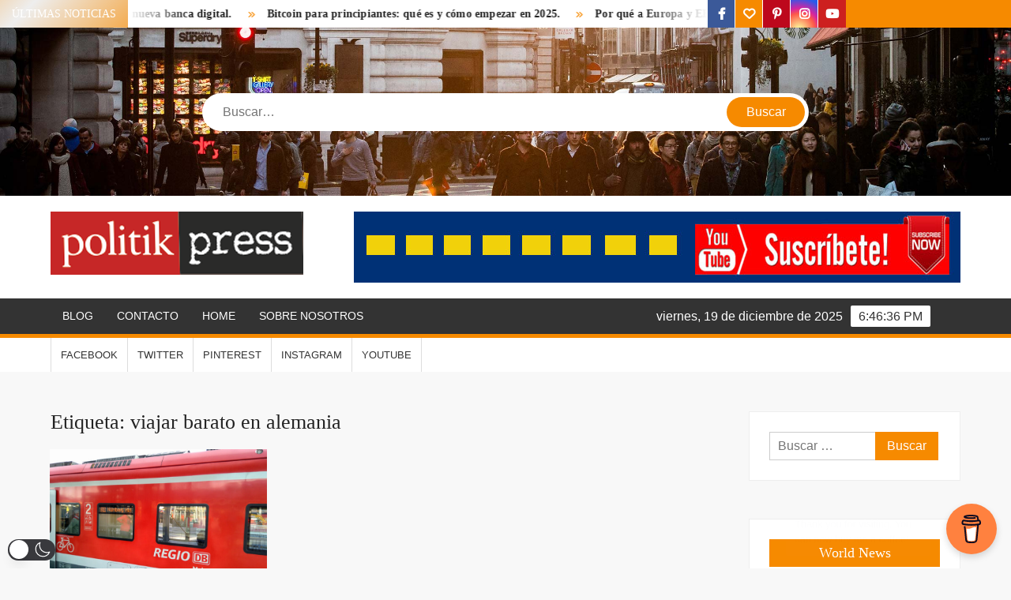

--- FILE ---
content_type: text/html; charset=utf-8
request_url: https://www.google.com/recaptcha/api2/aframe
body_size: 270
content:
<!DOCTYPE HTML><html><head><meta http-equiv="content-type" content="text/html; charset=UTF-8"></head><body><script nonce="KRrB6DZxsfSaFZ3RjFNpLw">/** Anti-fraud and anti-abuse applications only. See google.com/recaptcha */ try{var clients={'sodar':'https://pagead2.googlesyndication.com/pagead/sodar?'};window.addEventListener("message",function(a){try{if(a.source===window.parent){var b=JSON.parse(a.data);var c=clients[b['id']];if(c){var d=document.createElement('img');d.src=c+b['params']+'&rc='+(localStorage.getItem("rc::a")?sessionStorage.getItem("rc::b"):"");window.document.body.appendChild(d);sessionStorage.setItem("rc::e",parseInt(sessionStorage.getItem("rc::e")||0)+1);localStorage.setItem("rc::h",'1766256394124');}}}catch(b){}});window.parent.postMessage("_grecaptcha_ready", "*");}catch(b){}</script></body></html>